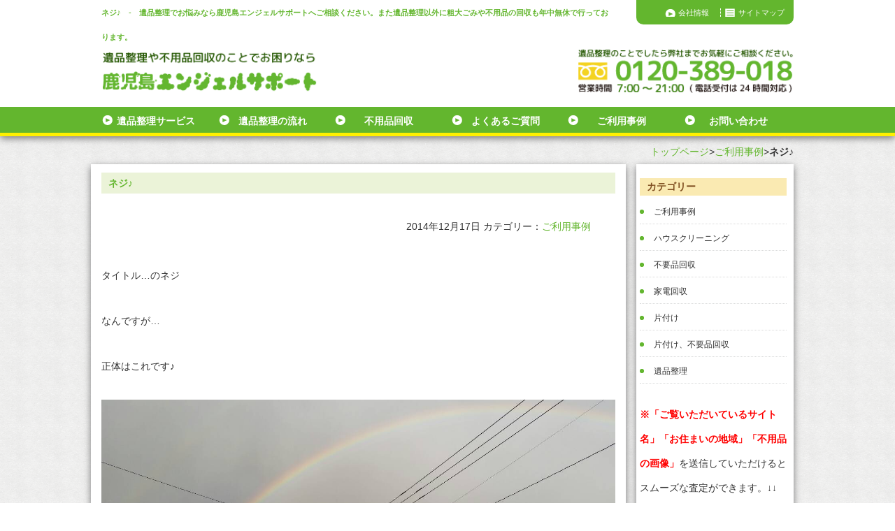

--- FILE ---
content_type: text/html; charset=UTF-8
request_url: https://angelsupport-kagoshima.net/%E3%83%8D%E3%82%B8%E2%99%AA/
body_size: 9012
content:
<!doctype html>
<html lang="ja">
<head>
<meta charset="UTF-8">
<meta name="viewport" content="width=device-width, initial-scale=1.0">
<!-- <link href="https://angelsupport-kagoshima.net/wp/wp-content/themes/kagoshima_angelsupport/css/bootstrap.css" rel="stylesheet" media="screen"> -->
<title>ネジ♪ | 遺品整理の鹿児島エンジェルサポート</title>
<!-- <link rel="stylesheet" href="https://angelsupport-kagoshima.net/wp/wp-content/themes/kagoshima_angelsupport/style.css" media="screen"> -->
<link rel="stylesheet" type="text/css" href="//angelsupport-kagoshima.net/wp/wp-content/cache/wpfc-minified/8bkur14o/60ymt.css" media="screen"/>
<meta name="keywords" content="遺品整理,鹿児島,不用品回収,鹿児島市" />
<meta name="description" content="遺品整理のことでお悩みなら鹿児島エンジェルサポートへご相談ください。弊社は鹿児島県内で遺品整理や粗大ごみ回収、不用品回収も年中無休で行っているプロフェッショナル集団です。" />
<meta name='robots' content='max-image-preview:large' />
<style>img:is([sizes="auto" i], [sizes^="auto," i]) { contain-intrinsic-size: 3000px 1500px }</style>
<link rel="alternate" type="application/rss+xml" title="遺品整理の鹿児島エンジェルサポート &raquo; ネジ♪ のコメントのフィード" href="https://angelsupport-kagoshima.net/%e3%83%8d%e3%82%b8%e2%99%aa/feed/" />
<!-- <link rel='stylesheet' id='wp-block-library-css' href='https://angelsupport-kagoshima.net/wp/wp-includes/css/dist/block-library/style.min.css?ver=6.7.4' type='text/css' media='all' /> -->
<link rel="stylesheet" type="text/css" href="//angelsupport-kagoshima.net/wp/wp-content/cache/wpfc-minified/2bpefhed/60ymt.css" media="all"/>
<style id='classic-theme-styles-inline-css' type='text/css'>
/*! This file is auto-generated */
.wp-block-button__link{color:#fff;background-color:#32373c;border-radius:9999px;box-shadow:none;text-decoration:none;padding:calc(.667em + 2px) calc(1.333em + 2px);font-size:1.125em}.wp-block-file__button{background:#32373c;color:#fff;text-decoration:none}
</style>
<style id='global-styles-inline-css' type='text/css'>
:root{--wp--preset--aspect-ratio--square: 1;--wp--preset--aspect-ratio--4-3: 4/3;--wp--preset--aspect-ratio--3-4: 3/4;--wp--preset--aspect-ratio--3-2: 3/2;--wp--preset--aspect-ratio--2-3: 2/3;--wp--preset--aspect-ratio--16-9: 16/9;--wp--preset--aspect-ratio--9-16: 9/16;--wp--preset--color--black: #000000;--wp--preset--color--cyan-bluish-gray: #abb8c3;--wp--preset--color--white: #ffffff;--wp--preset--color--pale-pink: #f78da7;--wp--preset--color--vivid-red: #cf2e2e;--wp--preset--color--luminous-vivid-orange: #ff6900;--wp--preset--color--luminous-vivid-amber: #fcb900;--wp--preset--color--light-green-cyan: #7bdcb5;--wp--preset--color--vivid-green-cyan: #00d084;--wp--preset--color--pale-cyan-blue: #8ed1fc;--wp--preset--color--vivid-cyan-blue: #0693e3;--wp--preset--color--vivid-purple: #9b51e0;--wp--preset--gradient--vivid-cyan-blue-to-vivid-purple: linear-gradient(135deg,rgba(6,147,227,1) 0%,rgb(155,81,224) 100%);--wp--preset--gradient--light-green-cyan-to-vivid-green-cyan: linear-gradient(135deg,rgb(122,220,180) 0%,rgb(0,208,130) 100%);--wp--preset--gradient--luminous-vivid-amber-to-luminous-vivid-orange: linear-gradient(135deg,rgba(252,185,0,1) 0%,rgba(255,105,0,1) 100%);--wp--preset--gradient--luminous-vivid-orange-to-vivid-red: linear-gradient(135deg,rgba(255,105,0,1) 0%,rgb(207,46,46) 100%);--wp--preset--gradient--very-light-gray-to-cyan-bluish-gray: linear-gradient(135deg,rgb(238,238,238) 0%,rgb(169,184,195) 100%);--wp--preset--gradient--cool-to-warm-spectrum: linear-gradient(135deg,rgb(74,234,220) 0%,rgb(151,120,209) 20%,rgb(207,42,186) 40%,rgb(238,44,130) 60%,rgb(251,105,98) 80%,rgb(254,248,76) 100%);--wp--preset--gradient--blush-light-purple: linear-gradient(135deg,rgb(255,206,236) 0%,rgb(152,150,240) 100%);--wp--preset--gradient--blush-bordeaux: linear-gradient(135deg,rgb(254,205,165) 0%,rgb(254,45,45) 50%,rgb(107,0,62) 100%);--wp--preset--gradient--luminous-dusk: linear-gradient(135deg,rgb(255,203,112) 0%,rgb(199,81,192) 50%,rgb(65,88,208) 100%);--wp--preset--gradient--pale-ocean: linear-gradient(135deg,rgb(255,245,203) 0%,rgb(182,227,212) 50%,rgb(51,167,181) 100%);--wp--preset--gradient--electric-grass: linear-gradient(135deg,rgb(202,248,128) 0%,rgb(113,206,126) 100%);--wp--preset--gradient--midnight: linear-gradient(135deg,rgb(2,3,129) 0%,rgb(40,116,252) 100%);--wp--preset--font-size--small: 13px;--wp--preset--font-size--medium: 20px;--wp--preset--font-size--large: 36px;--wp--preset--font-size--x-large: 42px;--wp--preset--spacing--20: 0.44rem;--wp--preset--spacing--30: 0.67rem;--wp--preset--spacing--40: 1rem;--wp--preset--spacing--50: 1.5rem;--wp--preset--spacing--60: 2.25rem;--wp--preset--spacing--70: 3.38rem;--wp--preset--spacing--80: 5.06rem;--wp--preset--shadow--natural: 6px 6px 9px rgba(0, 0, 0, 0.2);--wp--preset--shadow--deep: 12px 12px 50px rgba(0, 0, 0, 0.4);--wp--preset--shadow--sharp: 6px 6px 0px rgba(0, 0, 0, 0.2);--wp--preset--shadow--outlined: 6px 6px 0px -3px rgba(255, 255, 255, 1), 6px 6px rgba(0, 0, 0, 1);--wp--preset--shadow--crisp: 6px 6px 0px rgba(0, 0, 0, 1);}:where(.is-layout-flex){gap: 0.5em;}:where(.is-layout-grid){gap: 0.5em;}body .is-layout-flex{display: flex;}.is-layout-flex{flex-wrap: wrap;align-items: center;}.is-layout-flex > :is(*, div){margin: 0;}body .is-layout-grid{display: grid;}.is-layout-grid > :is(*, div){margin: 0;}:where(.wp-block-columns.is-layout-flex){gap: 2em;}:where(.wp-block-columns.is-layout-grid){gap: 2em;}:where(.wp-block-post-template.is-layout-flex){gap: 1.25em;}:where(.wp-block-post-template.is-layout-grid){gap: 1.25em;}.has-black-color{color: var(--wp--preset--color--black) !important;}.has-cyan-bluish-gray-color{color: var(--wp--preset--color--cyan-bluish-gray) !important;}.has-white-color{color: var(--wp--preset--color--white) !important;}.has-pale-pink-color{color: var(--wp--preset--color--pale-pink) !important;}.has-vivid-red-color{color: var(--wp--preset--color--vivid-red) !important;}.has-luminous-vivid-orange-color{color: var(--wp--preset--color--luminous-vivid-orange) !important;}.has-luminous-vivid-amber-color{color: var(--wp--preset--color--luminous-vivid-amber) !important;}.has-light-green-cyan-color{color: var(--wp--preset--color--light-green-cyan) !important;}.has-vivid-green-cyan-color{color: var(--wp--preset--color--vivid-green-cyan) !important;}.has-pale-cyan-blue-color{color: var(--wp--preset--color--pale-cyan-blue) !important;}.has-vivid-cyan-blue-color{color: var(--wp--preset--color--vivid-cyan-blue) !important;}.has-vivid-purple-color{color: var(--wp--preset--color--vivid-purple) !important;}.has-black-background-color{background-color: var(--wp--preset--color--black) !important;}.has-cyan-bluish-gray-background-color{background-color: var(--wp--preset--color--cyan-bluish-gray) !important;}.has-white-background-color{background-color: var(--wp--preset--color--white) !important;}.has-pale-pink-background-color{background-color: var(--wp--preset--color--pale-pink) !important;}.has-vivid-red-background-color{background-color: var(--wp--preset--color--vivid-red) !important;}.has-luminous-vivid-orange-background-color{background-color: var(--wp--preset--color--luminous-vivid-orange) !important;}.has-luminous-vivid-amber-background-color{background-color: var(--wp--preset--color--luminous-vivid-amber) !important;}.has-light-green-cyan-background-color{background-color: var(--wp--preset--color--light-green-cyan) !important;}.has-vivid-green-cyan-background-color{background-color: var(--wp--preset--color--vivid-green-cyan) !important;}.has-pale-cyan-blue-background-color{background-color: var(--wp--preset--color--pale-cyan-blue) !important;}.has-vivid-cyan-blue-background-color{background-color: var(--wp--preset--color--vivid-cyan-blue) !important;}.has-vivid-purple-background-color{background-color: var(--wp--preset--color--vivid-purple) !important;}.has-black-border-color{border-color: var(--wp--preset--color--black) !important;}.has-cyan-bluish-gray-border-color{border-color: var(--wp--preset--color--cyan-bluish-gray) !important;}.has-white-border-color{border-color: var(--wp--preset--color--white) !important;}.has-pale-pink-border-color{border-color: var(--wp--preset--color--pale-pink) !important;}.has-vivid-red-border-color{border-color: var(--wp--preset--color--vivid-red) !important;}.has-luminous-vivid-orange-border-color{border-color: var(--wp--preset--color--luminous-vivid-orange) !important;}.has-luminous-vivid-amber-border-color{border-color: var(--wp--preset--color--luminous-vivid-amber) !important;}.has-light-green-cyan-border-color{border-color: var(--wp--preset--color--light-green-cyan) !important;}.has-vivid-green-cyan-border-color{border-color: var(--wp--preset--color--vivid-green-cyan) !important;}.has-pale-cyan-blue-border-color{border-color: var(--wp--preset--color--pale-cyan-blue) !important;}.has-vivid-cyan-blue-border-color{border-color: var(--wp--preset--color--vivid-cyan-blue) !important;}.has-vivid-purple-border-color{border-color: var(--wp--preset--color--vivid-purple) !important;}.has-vivid-cyan-blue-to-vivid-purple-gradient-background{background: var(--wp--preset--gradient--vivid-cyan-blue-to-vivid-purple) !important;}.has-light-green-cyan-to-vivid-green-cyan-gradient-background{background: var(--wp--preset--gradient--light-green-cyan-to-vivid-green-cyan) !important;}.has-luminous-vivid-amber-to-luminous-vivid-orange-gradient-background{background: var(--wp--preset--gradient--luminous-vivid-amber-to-luminous-vivid-orange) !important;}.has-luminous-vivid-orange-to-vivid-red-gradient-background{background: var(--wp--preset--gradient--luminous-vivid-orange-to-vivid-red) !important;}.has-very-light-gray-to-cyan-bluish-gray-gradient-background{background: var(--wp--preset--gradient--very-light-gray-to-cyan-bluish-gray) !important;}.has-cool-to-warm-spectrum-gradient-background{background: var(--wp--preset--gradient--cool-to-warm-spectrum) !important;}.has-blush-light-purple-gradient-background{background: var(--wp--preset--gradient--blush-light-purple) !important;}.has-blush-bordeaux-gradient-background{background: var(--wp--preset--gradient--blush-bordeaux) !important;}.has-luminous-dusk-gradient-background{background: var(--wp--preset--gradient--luminous-dusk) !important;}.has-pale-ocean-gradient-background{background: var(--wp--preset--gradient--pale-ocean) !important;}.has-electric-grass-gradient-background{background: var(--wp--preset--gradient--electric-grass) !important;}.has-midnight-gradient-background{background: var(--wp--preset--gradient--midnight) !important;}.has-small-font-size{font-size: var(--wp--preset--font-size--small) !important;}.has-medium-font-size{font-size: var(--wp--preset--font-size--medium) !important;}.has-large-font-size{font-size: var(--wp--preset--font-size--large) !important;}.has-x-large-font-size{font-size: var(--wp--preset--font-size--x-large) !important;}
:where(.wp-block-post-template.is-layout-flex){gap: 1.25em;}:where(.wp-block-post-template.is-layout-grid){gap: 1.25em;}
:where(.wp-block-columns.is-layout-flex){gap: 2em;}:where(.wp-block-columns.is-layout-grid){gap: 2em;}
:root :where(.wp-block-pullquote){font-size: 1.5em;line-height: 1.6;}
</style>
<!-- <link rel='stylesheet' id='contact-form-7-css' href='https://angelsupport-kagoshima.net/wp/wp-content/plugins/contact-form-7/includes/css/styles.css?ver=6.1.4' type='text/css' media='all' /> -->
<link rel="stylesheet" type="text/css" href="//angelsupport-kagoshima.net/wp/wp-content/cache/wpfc-minified/211dnog/60ymt.css" media="all"/>
<link rel="https://api.w.org/" href="https://angelsupport-kagoshima.net/wp-json/" /><link rel="alternate" title="JSON" type="application/json" href="https://angelsupport-kagoshima.net/wp-json/wp/v2/posts/192" /><link rel="canonical" href="https://angelsupport-kagoshima.net/%e3%83%8d%e3%82%b8%e2%99%aa/" />
<link rel='shortlink' href='https://angelsupport-kagoshima.net/?p=192' />
<link rel="alternate" title="oEmbed (JSON)" type="application/json+oembed" href="https://angelsupport-kagoshima.net/wp-json/oembed/1.0/embed?url=https%3A%2F%2Fangelsupport-kagoshima.net%2F%25e3%2583%258d%25e3%2582%25b8%25e2%2599%25aa%2F" />
<link rel="alternate" title="oEmbed (XML)" type="text/xml+oembed" href="https://angelsupport-kagoshima.net/wp-json/oembed/1.0/embed?url=https%3A%2F%2Fangelsupport-kagoshima.net%2F%25e3%2583%258d%25e3%2582%25b8%25e2%2599%25aa%2F&#038;format=xml" />
<!-- Markup (JSON-LD) structured in schema.org ver.4.8.1 START -->
<script type="application/ld+json">
{
"@context": "https://schema.org",
"@type": "BreadcrumbList",
"itemListElement": [
{
"@type": "ListItem",
"position": 1,
"item": {
"@id": "https://angelsupport-kagoshima.net",
"name": "遺品整理の鹿児島エンジェルサポート"
}
},
{
"@type": "ListItem",
"position": 2,
"item": {
"@id": "https://angelsupport-kagoshima.net/category/staffblog/",
"name": "ご利用事例"
}
},
{
"@type": "ListItem",
"position": 3,
"item": {
"@id": "https://angelsupport-kagoshima.net/%E3%83%8D%E3%82%B8%E2%99%AA/",
"name": "ネジ♪"
}
}
]
}
</script>
<script type="application/ld+json">
{
"@context": "https://schema.org",
"@type": "Organization",
"name": "KagoshimaAngelSupport",
"url": "https://angelsupport-kagoshima.net/",
"logo": "https://angelsupport-kagoshima.net/wp/wp-content/themes/kagoshima_angelsupport/images/header_title.png",
"contactPoint": [
{
"@type": "ContactPoint",
"telephone": "0120-389-018",
"contactType": "customer service",
"email": "info@angelsupport-kagoshima.net",
"areaServed": [
"JP"
],
"contactOption": [
"TollFree"
],
"availableLanguage": [
"Japanese"
]
}
]
}
</script>
<script type="application/ld+json">
{
"@context": "https://schema.org",
"@type": "Person",
"name": "鹿児島エンジェルサポート",
"url": "https://angelsupport-kagoshima.net/",
"homeLocation": {
"@type": "Place",
"address": {
"@type": "PostalAddress",
"addressCountry": "Japan"
}
}
}
</script>
<script type="application/ld+json">
{
"@context": "https://schema.org",
"@type": "Article",
"mainEntityOfPage": {
"@type": "WebPage",
"@id": "https://angelsupport-kagoshima.net/%e3%83%8d%e3%82%b8%e2%99%aa/"
},
"headline": "ネジ♪",
"datePublished": "2014-12-17T16:56:47+0900",
"dateModified": "2014-12-17T16:56:47+0900",
"author": {
"@type": "Person",
"name": "遺品整理の鹿児島エンジェルサポート"
},
"description": "タイトル…のネジなんですが…正体はこれです♪虹…実は…子供が虹を見て…ネジが出てるといったんです♪おかしすぎて本人は一生懸命にいってたから笑わずにいてあげました(*´ω｀*)(*^^*)朝は雪(*^^*)夕方には虹♪自然",
"image": {
"@type": "ImageObject",
"url": "https://angelsupport-kagoshima.net/wp/wp-content/themes/kagoshima_angelsupport/images/top_bill.png",
"width": 720,
"height": 423
},
"publisher": {
"@type": "Organization",
"name": "KagoshimaAngelSupport",
"logo": {
"@type": "ImageObject",
"url": "https://angelsupport-kagoshima.net/wp/wp-content/themes/kagoshima_angelsupport/images/header_title.png",
"width": 320,
"height": 65
}
}
}
</script>
<script type="application/ld+json">
{
"@context": "https://schema.org",
"@type": "BlogPosting",
"mainEntityOfPage": {
"@type": "WebPage",
"@id": "https://angelsupport-kagoshima.net/%e3%83%8d%e3%82%b8%e2%99%aa/"
},
"headline": "ネジ♪",
"datePublished": "2014-12-17T16:56:47+0900",
"dateModified": "2014-12-17T16:56:47+0900",
"author": {
"@type": "Person",
"name": "遺品整理の鹿児島エンジェルサポート"
},
"description": "タイトル…のネジなんですが…正体はこれです♪虹…実は…子供が虹を見て…ネジが出てるといったんです♪おかしすぎて本人は一生懸命にいってたから笑わずにいてあげました(*´ω｀*)(*^^*)朝は雪(*^^*)夕方には虹♪自然"
}
</script>
<!-- Markup (JSON-LD) structured in schema.org END -->
<style type="text/css">.recentcomments a{display:inline !important;padding:0 !important;margin:0 !important;}</style><link rel="icon" href="https://angelsupport-kagoshima.net/wp/wp-content/uploads/2021/09/cropped-icon-32x32.png" sizes="32x32" />
<link rel="icon" href="https://angelsupport-kagoshima.net/wp/wp-content/uploads/2021/09/cropped-icon-192x192.png" sizes="192x192" />
<link rel="apple-touch-icon" href="https://angelsupport-kagoshima.net/wp/wp-content/uploads/2021/09/cropped-icon-180x180.png" />
<meta name="msapplication-TileImage" content="https://angelsupport-kagoshima.net/wp/wp-content/uploads/2021/09/cropped-icon-270x270.png" />
<!-- Global site tag (gtag.js) - Google Analytics -->
<script async src="https://www.googletagmanager.com/gtag/js?id=UA-33106809-28"></script>
<script>
window.dataLayer = window.dataLayer || [];
function gtag(){dataLayer.push(arguments);}
gtag('js', new Date());
gtag('config', 'UA-33106809-28');
</script>
<!-- Google Tag Manager -->
<script>(function(w,d,s,l,i){w[l]=w[l]||[];w[l].push({'gtm.start':
new Date().getTime(),event:'gtm.js'});var f=d.getElementsByTagName(s)[0],
j=d.createElement(s),dl=l!='dataLayer'?'&l='+l:'';j.async=true;j.src=
'https://www.googletagmanager.com/gtm.js?id='+i+dl;f.parentNode.insertBefore(j,f);
})(window,document,'script','dataLayer','GTM-T6F884X');</script>
<!-- End Google Tag Manager -->
</head>
<body>
<!-- Google Tag Manager (noscript) -->
<noscript><iframe src="https://www.googletagmanager.com/ns.html?id=GTM-T6F884X"
height="0" width="0" style="display:none;visibility:hidden"></iframe></noscript>
<!-- End Google Tag Manager (noscript) -->
<header>
<div class="container">
<div class="row">
<div class="col-lg-9 col-sm-9 col-12 most-sm-12 hide-for-header">
<h1 class="hide-for-small">ネジ♪　-　遺品整理でお悩みなら鹿児島エンジェルサポートへご相談ください。また遺品整理以外に粗大ごみや不用品の回収も年中無休で行っております。</h1>
</div>
<div class="col-lg-3 col-sm-3 col-12 most-sm-12">
<ul class="topnav">
<li class="com"><a href="https://angelsupport-kagoshima.net/company/">会社情報</a></li>
<li class="site"><a href="https://angelsupport-kagoshima.net/company/sitemap/">サイトマップ</a></li>
</ul>
</div>
<div class="col-lg-4 col-sm-4 col-12 most-sm-12">
<a href="https://angelsupport-kagoshima.net/"><img class="center res" src="https://angelsupport-kagoshima.net/wp/wp-content/themes/kagoshima_angelsupport/images/header_title.png" alt="遺品整理の鹿児島エンジェルサポート" width="320" height="65"></a>
</div>
<div class="col-lg-4 col-sm-4 col-12 most-sm-12"></div>
<div class="col-md-4 col-sm-4 col-12 most-sm-12">
<a href="tel:0120389018"><img class="center res" src="https://angelsupport-kagoshima.net/wp/wp-content/themes/kagoshima_angelsupport/images/header_tel.png" alt="遺品整理の鹿児島エンジェルサポートへのお問い合わせは0120-389-018まで" width="320" height="60"></a>
</div>
</div>
</div>
<div class="navbar">
<div class="container">
<button type="button" class="navbar-toggle" data-toggle="collapse" data-target=".navbar-responsive-collapse">
<span class="icon-bar"></span>
<span class="icon-bar"></span>
<span class="icon-bar"></span>
</button>
<div class="nav-collapse collapse navbar-responsive-collapse">
<div class="menu-test-container">
<ul id="menu-test" class="nav navbar-nav">
<li class="start"><a href="https://angelsupport-kagoshima.net/service/">遺品整理サービス</a></li>
<li><a href="https://angelsupport-kagoshima.net/service/step/">遺品整理の流れ</a></li>
<li><a href="https://angelsupport-kagoshima.net/step/">不用品回収</a></li>
<li><a href="https://angelsupport-kagoshima.net/contact/qa/">よくあるご質問</a></li>
<li><a href="https://angelsupport-kagoshima.net/category/staffblog/">ご利用事例</a></li>
<li class="end"><a href="https://angelsupport-kagoshima.net/contact/">お問い合わせ</a></li>
</ul>
</div>
</div>
</div>
</div>
</header>
<!-- body -->
<div class="container top2"><ul class="Breadcrumb pull-right"><a href="https://angelsupport-kagoshima.net/">トップページ</a>&gt;<a href="https://angelsupport-kagoshima.net/category/staffblog/">ご利用事例</a>&gt;<strong class="current">ネジ♪</strong></ul></div>
<div class="container">
<div class="row show-grid">
<!-- maincontent -->
<div class="col-lg-9 shadow res">
<div id="post-192" class="post-192 post type-post status-publish format-standard hentry category-staffblog">
<h2 class="titlebar">ネジ♪</h2>
<p class="post-meta">
<span class="post-date">2014年12月17日</span>
<span class="category">カテゴリー：<a href="https://angelsupport-kagoshima.net/category/staffblog/" rel="category tag">ご利用事例</a></span>
<span class="tag"></span></p>
<br><br>
<p>タイトル…のネジ</p>
<p>なんですが…</p>
<p>正体はこれです♪</p>
<p><a href="https://angelsupport-kagoshima.net/wp/wp-content/uploads/2014/12/1418801885568.jpg"><img fetchpriority="high" decoding="async" src="https://angelsupport-kagoshima.net/wp/wp-content/uploads/2014/12/1418801885568.jpg" alt="1418801885568" width="1280" height="720" class="alignnone size-full wp-image-193" srcset="https://angelsupport-kagoshima.net/wp/wp-content/uploads/2014/12/1418801885568.jpg 1280w, https://angelsupport-kagoshima.net/wp/wp-content/uploads/2014/12/1418801885568-300x168.jpg 300w, https://angelsupport-kagoshima.net/wp/wp-content/uploads/2014/12/1418801885568-1024x576.jpg 1024w" sizes="(max-width: 1280px) 100vw, 1280px" /></a></p>
<p>虹…</p>
<p>実は…子供が虹を見て…ネジが出てるといったんです♪</p>
<p>おかしすぎて本人は</p>
<p>一生懸命にいってたから</p>
<p>笑わずにいてあげました(*´ω｀*)(*^^*)</p>
<p>朝は雪(*^^*)</p>
<p>夕方には虹♪</p>
<p>自然て恐いけども…</p>
<p>いっぱい綺麗な</p>
<p>ものもありますね＼(^o^)／</p>
<p>今日も１日</p>
<p>お疲れ様でした(*´ω｀*)</p>
<p>明日もまた頑張りましょう＼(^o^)／</p>
</div>
<h2 class="Bblue top">鹿児島県の遺品整理対応エリア</h2>
<div class="row">
<div class="col-lg-4 col-sm-4 col-12 top">
<img class="res center" src="https://angelsupport-kagoshima.net/wp/wp-content/themes/kagoshima_angelsupport/images/area.png" alt="鹿児島県の遺品整理対応エリア" width="320" height="298">
</div>
<div class="col-lg-8 col-sm-8 col-12">
<p>弊社は鹿児島県内でしたら、年中無休どこでも対応することが可能ですので、お気軽にお問い合わせくださいませ。<br><br>
鹿児島市/鹿屋市/霧島市/薩摩川内市/枕崎市/阿久根市/出水市/指宿市/西之表市/垂水市/日置市/曽於市/いちき串木野市/南さつま市/志布志市/奄美市/南九州市/伊佐市/姶良市</p><br>
<p class="area">※‥‥上記に記載されていない市町村でも 対応可能ですので、お気軽にご連絡ください。</p>
</div>
</div>
<a href="tel:0120389018"><img class="res center" src="https://angelsupport-kagoshima.net/wp/wp-content/themes/kagoshima_angelsupport/images/main_tel.png" alt="鹿児島で遺品整理のことでしたらお気軽にご相談ください。" width="734" height="175"></a>
</div>
<!-- /maincontent -->
<!-- sidebar -->
<div class="col-lg-3 col-sm-3">
<aside class="shadow">
<h3 class="Bbrown">カテゴリー</h3>
<ul claSS="category">
<li class="cat-item cat-item-1"><a href="https://angelsupport-kagoshima.net/category/staffblog/">ご利用事例</a>
</li>
<li class="cat-item cat-item-12"><a href="https://angelsupport-kagoshima.net/category/%e3%83%8f%e3%82%a6%e3%82%b9%e3%82%af%e3%83%aa%e3%83%bc%e3%83%8b%e3%83%b3%e3%82%b0/">ハウスクリーニング</a>
</li>
<li class="cat-item cat-item-3"><a href="https://angelsupport-kagoshima.net/category/%e4%b8%8d%e8%a6%81%e5%93%81%e5%9b%9e%e5%8f%8e/">不要品回収</a>
</li>
<li class="cat-item cat-item-11"><a href="https://angelsupport-kagoshima.net/category/%e5%ae%b6%e9%9b%bb%e5%9b%9e%e5%8f%8e/">家電回収</a>
</li>
<li class="cat-item cat-item-2"><a href="https://angelsupport-kagoshima.net/category/%e7%89%87%e4%bb%98%e3%81%91/">片付け</a>
</li>
<li class="cat-item cat-item-4"><a href="https://angelsupport-kagoshima.net/category/%e7%89%87%e4%bb%98%e3%81%91%e3%80%81%e4%b8%8d%e8%a6%81%e5%93%81%e5%9b%9e%e5%8f%8e/">片付け、不要品回収</a>
</li>
<li class="cat-item cat-item-5"><a href="https://angelsupport-kagoshima.net/category/%e9%81%ba%e5%93%81%e6%95%b4%e7%90%86/">遺品整理</a>
</li>
</ul>
<p><span class="satei">※「ご覧いただいているサイト名」「お住まいの地域」「不用品の画像」</span>を送信していただけるとスムーズな査定ができます。↓↓</p>
<a href="https://angelsupport-kagoshima.net/line/"><img class="res center hover_img plus" src="https://angelsupport-kagoshima.net/wp/wp-content/uploads/2021/09/side-line.jpg" alt="スマホで楽々無料LINE査定！LINEID「yeyy0417」を検索！" width="320" height="585"></a>
<h3 class="Bbrown">サービス一覧</h3>
<ul>
<li><a href="https://angelsupport-kagoshima.net/service/">遺品整理サービス</a></li>
<li class="Wgreen"><a href="https://angelsupport-kagoshima.net/service/step/">遺品整理の流れ</a></li>
<li class="yellow"><a href="https://angelsupport-kagoshima.net/step/">不用品回収の流れ</a></li>
<li class="beige"><a href="https://angelsupport-kagoshima.net/step/gomiyashiki/">ゴミ屋敷片付け</a></li>
<li><a href="https://angelsupport-kagoshima.net/step/obeya/">汚部屋片付け</a></li>
<li><a href="https://angelsupport-kagoshima.net/step/seizen/">生前整理</a></li>
<li class="Wgreen"><a href="https://angelsupport-kagoshima.net/service/area/">回収対応エリア</a></li>
<li class="yellow"><a href="https://angelsupport-kagoshima.net/company/">会社概要</a></li>
<li><a href="https://angelsupport-kagoshima.net/contact/voice/">お客様の声</a></li>
<li class="Wgreen"><a href="https://angelsupport-kagoshima.net/company/sitemap/">サイトマップ</a></li>
<li class="yellow"><a href="https://angelsupport-kagoshima.net/company/aboutlink/">相互リンクについて</a></li>
<li class="beige"><a href="https://angelsupport-kagoshima.net/company/privacypolicy/">プライバシーポリシー</a></li>
<li class="beige"><a href="https://angelsupport-kagoshima.net/contact/saiyo/">採用情報</a></li>
<li><a href="https://angelsupport-kagoshima.net/contact/">お問い合わせ</a></li>
<li><a href="https://angelsupport-kagoshima.net/company/link/">リンク</a></li>
</ul>
</aside>
<div class="shadow">
<!-- twitter START-->
<a href="https://twitter.com/share" class="twitter-share-button" data-lang="ja">ツイート</a>
<script>!function(d,s,id){var js,fjs=d.getElementsByTagName(s)[0];if(!d.getElementById(id)){js=d.createElement(s);js.id=id;js.src="//platform.twitter.com/widgets.js";fjs.parentNode.insertBefore(js,fjs);}}(document,"script","twitter-wjs");</script>
<!-- twitter END -->
<br />
<!-- google START-->
<!-- Place this tag where you want the +1 button to render. -->
<div class="g-plusone" data-size="medium"></div>
<!-- Place this tag after the last +1 button tag. -->
<script type="text/javascript">
window.___gcfg = {lang: 'ja'};
(function() {
var po = document.createElement('script'); po.type = 'text/javascript'; po.async = true;
po.src = 'https://apis.google.com/js/plusone.js';
var s = document.getElementsByTagName('script')[0]; s.parentNode.insertBefore(po, s);
})();
</script>
<!-- google END -->
<br />
<div class="fb-like" data-href="https://angelsupport-kagoshima.net/" data-send="true" data-layout="button_count" data-width="250" data-show-faces="true"></div>
<a href="https://line.me/R/msg/text/?LINE%E3%81%A7%E9%80%81%E3%82%8B%0D%0Ahttp%3A%2F%2Fline.me%2F"><img src="https://angelsupport-kagoshima.net/wp/wp-content/themes/kagoshima_angelsupport/images/linebutton_82x20.png" width="82" height="20" alt="LINEで送る" /></a>
</div>
</div>
<!-- /sidebar -->
</div>
</div>
<!-- body -->
<!-- footer -->
<div class="haikei"></div>
<footer>
<div class="container top">
<div class="row top">
<div class="col-lg-3"><a href="https://angelsupport-kagoshima.net/"><img class="center res bottom" src="https://angelsupport-kagoshima.net/wp/wp-content/themes/kagoshima_angelsupport/images/footer_title.png" alt="遺品整理の鹿児島エンジェルサポート" width="320" height="70"></a>
</div>
<div class="col-lg-2">
<ul>
<li><a href="https://angelsupport-kagoshima.net/service/">遺品整理サービス</a></li>
<li><a href="https://angelsupport-kagoshima.net/service/step/">遺品整理の流れ</a></li>
<li><a href="https://angelsupport-kagoshima.net/step/">不用品回収の流れ</a></li>
</ul>
</div>
<div class="col-lg-2">
<ul class="footer_list">
<li><a href="https://angelsupport-kagoshima.net/step/gomiyashiki/">ゴミ屋敷片付け</a></li>
<li><a href="https://angelsupport-kagoshima.net/step/obeya/">汚部屋片付け</a></li>
<li><a href="https://angelsupport-kagoshima.net/service/area/">対応エリア</a></li>
<li><a href="https://angelsupport-kagoshima.net/contact/voice/">お客様の声</a></li>
</ul>
</div>
<div class="col-lg-2">
<ul class="footer_list">
<li><a href="https://angelsupport-kagoshima.net/contact/qa/">よくあるご質問</a></li>
<li><a href="https://angelsupport-kagoshima.net/contact/">お問い合わせ</a></li>
<li><a href="https://angelsupport-kagoshima.net/company/privacypolicy/">プライバシーポリシー</a></li>
</ul>
</div>
<div class="col-lg-1">
<ul class="footer_list">
</ul>
</div>
<div class="col-lg-2">
<ul class="footer_list">
<li><a href="https://angelsupport-kagoshima.net/company/">会社概要</a></li>
<li><a href="https://angelsupport-kagoshima.net/contact/saiyo/">採用情報</a></li>
<li><a href="https://angelsupport-kagoshima.net/company/sitemap/">サイトマップ</a></li>
</ul>
</div>
</div>
<div class="row">
<div class="col-lg-12"><p class="copyright">© 2014 <a href="https://angelsupport-kagoshima.net/">遺品整理の鹿児島エンジェルサポート</a> All Rights Reserved.</p></div>
</div><!-- /.row -->
</div><!-- /.container -->
</footer>
<!-- /footer -->
<script type="text/javascript" src="https://angelsupport-kagoshima.net/wp/wp-includes/js/comment-reply.min.js?ver=6.7.4" id="comment-reply-js" async="async" data-wp-strategy="async"></script>
<script type="text/javascript" src="https://angelsupport-kagoshima.net/wp/wp-includes/js/dist/hooks.min.js?ver=4d63a3d491d11ffd8ac6" id="wp-hooks-js"></script>
<script type="text/javascript" src="https://angelsupport-kagoshima.net/wp/wp-includes/js/dist/i18n.min.js?ver=5e580eb46a90c2b997e6" id="wp-i18n-js"></script>
<script type="text/javascript" id="wp-i18n-js-after">
/* <![CDATA[ */
wp.i18n.setLocaleData( { 'text direction\u0004ltr': [ 'ltr' ] } );
/* ]]> */
</script>
<script type="text/javascript" src="https://angelsupport-kagoshima.net/wp/wp-content/plugins/contact-form-7/includes/swv/js/index.js?ver=6.1.4" id="swv-js"></script>
<script type="text/javascript" id="contact-form-7-js-translations">
/* <![CDATA[ */
( function( domain, translations ) {
var localeData = translations.locale_data[ domain ] || translations.locale_data.messages;
localeData[""].domain = domain;
wp.i18n.setLocaleData( localeData, domain );
} )( "contact-form-7", {"translation-revision-date":"2025-11-30 08:12:23+0000","generator":"GlotPress\/4.0.3","domain":"messages","locale_data":{"messages":{"":{"domain":"messages","plural-forms":"nplurals=1; plural=0;","lang":"ja_JP"},"This contact form is placed in the wrong place.":["\u3053\u306e\u30b3\u30f3\u30bf\u30af\u30c8\u30d5\u30a9\u30fc\u30e0\u306f\u9593\u9055\u3063\u305f\u4f4d\u7f6e\u306b\u7f6e\u304b\u308c\u3066\u3044\u307e\u3059\u3002"],"Error:":["\u30a8\u30e9\u30fc:"]}},"comment":{"reference":"includes\/js\/index.js"}} );
/* ]]> */
</script>
<script type="text/javascript" id="contact-form-7-js-before">
/* <![CDATA[ */
var wpcf7 = {
"api": {
"root": "https:\/\/angelsupport-kagoshima.net\/wp-json\/",
"namespace": "contact-form-7\/v1"
}
};
/* ]]> */
</script>
<script type="text/javascript" src="https://angelsupport-kagoshima.net/wp/wp-content/plugins/contact-form-7/includes/js/index.js?ver=6.1.4" id="contact-form-7-js"></script>
<script src="https://code.jquery.com/jquery.js"></script>
<script type="text/javascript" src="https://angelsupport-kagoshima.net/wp/wp-content/themes/kagoshima_angelsupport/assets/js/jquery-1.8.2.min.js"></script>
<script src="https://angelsupport-kagoshima.net/wp/wp-content/themes/kagoshima_angelsupport/js/bootstrap.min.js"></script>     
</body>
</html><!-- WP Fastest Cache file was created in 0.297 seconds, on 2026年1月21日 @ 2:49 PM --><!-- need to refresh to see cached version -->

--- FILE ---
content_type: text/html; charset=utf-8
request_url: https://accounts.google.com/o/oauth2/postmessageRelay?parent=https%3A%2F%2Fangelsupport-kagoshima.net&jsh=m%3B%2F_%2Fscs%2Fabc-static%2F_%2Fjs%2Fk%3Dgapi.lb.en.2kN9-TZiXrM.O%2Fd%3D1%2Frs%3DAHpOoo_B4hu0FeWRuWHfxnZ3V0WubwN7Qw%2Fm%3D__features__
body_size: 162
content:
<!DOCTYPE html><html><head><title></title><meta http-equiv="content-type" content="text/html; charset=utf-8"><meta http-equiv="X-UA-Compatible" content="IE=edge"><meta name="viewport" content="width=device-width, initial-scale=1, minimum-scale=1, maximum-scale=1, user-scalable=0"><script src='https://ssl.gstatic.com/accounts/o/2580342461-postmessagerelay.js' nonce="eSZdKKqCFNTfisCIz9Tc4g"></script></head><body><script type="text/javascript" src="https://apis.google.com/js/rpc:shindig_random.js?onload=init" nonce="eSZdKKqCFNTfisCIz9Tc4g"></script></body></html>